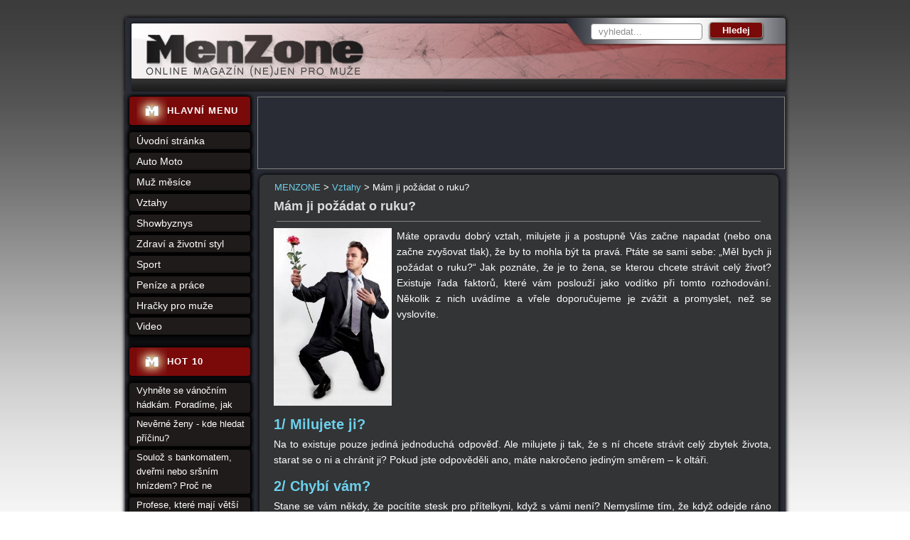

--- FILE ---
content_type: text/html; charset=utf-8
request_url: https://www.menzone.cz/mam-ji-pozadat-o-ruku-1123/?do=cookieBar-close
body_size: 6756
content:
<!DOCTYPE html>
<html xmlns:fb="https://www.facebook.com/2008/fbml">
<head>
<meta http-equiv="Content-Type" content="text/html; charset=utf-8">
<title>Mám ji požádat o ruku? | MENZONE</title>
<link rel="shortcut icon" href="https://www.menzone.cz/favicon.ico">
<meta name="keywords" content="MENZONE, ">
<meta name="description" content="MENZONE - 
	1/ Milujete ji?
	Na to existuje pouze jediná jednoduchá odpověď. Ale milujete ji tak, že s ní chcete strávit celý… - 
	Máte opravdu dobrý vztah, milujete…">
<meta name="author" content="MENZONE">
<meta name="robots" content="index,follow">
<meta property="og:title" content="Mám ji požádat o ruku?">
<meta property="og:type" content="article">
<meta property="og:site_name" content="MENZONE">
<meta property="og:image" content="https://www.menzone.cz/uploads/images/1123/thumb/001907-1123.jpg">
<link rel="stylesheet" type="text/css" href="https://www.menzone.cz/temp/cssloader-76742c03f21e.css?1657631723">
<script type="text/javascript" src="https://www.menzone.cz/temp/jsloader-c4c023ef80eb.js?1657632479"></script>

<!-- Google tag (gtag.js) -->
<script async src="https://www.googletagmanager.com/gtag/js?id=G-Z56QM9KQZY"></script>
<script>
  window.dataLayer = window.dataLayer || [];
  function gtag(){ dataLayer.push(arguments);}
  gtag('js', new Date());

  gtag('config', 'G-Z56QM9KQZY');
</script>
<script async src="//pagead2.googlesyndication.com/pagead/js/adsbygoogle.js"></script>
<script>
    (adsbygoogle = window.adsbygoogle || []).push({
        google_ad_client: "ca-pub-2046812777327504",
        enable_page_level_ads: true
    });
</script></head>




<body>
	
		  
  <div id="container">
  
      
     <div id="sky2">
            <!-- Reklamní systém Adwave - menzone.cz - skyscraper 160 - vpravo -->
            <script type="text/javascript" src="https://www.adwave.cz/get-js.php?id=265"></script><noscript><a href="https://www.adwave.cz/" title="Reklamní systém Adwave">Reklamní systém Adwave</a> - pro zobrazení aktivujte javascript ve Vašem prohlížeči.</noscript>
    </div>


    <div id="sky1">
            <!-- Reklamní systém Adwave - menzone.cz - skyscraper 160 - vlevo -->
            <script type="text/javascript" src="https://www.adwave.cz/get-js.php?id=198"></script><noscript><a href="https://www.adwave.cz/" title="Reklamní systém Adwave">Reklamní systém Adwave</a> - pro zobrazení aktivujte javascript ve Vašem prohlížeči.</noscript>
    </div>
  	
   
  
    <div id="header"></div>
    
    <div id="wrapper">

      <div id="content-wrapper">
       	
        <div id="leaderbox">
            <!-- Reklamní systém Adwave - menzone.cz - leaderboard --> 
            <script type="text/javascript" src="https://www.adwave.cz/get-js.php?id=197"></script><noscript><a href="https://www.adwave.cz/" title="Reklamní systém Adwave">Reklamní systém Adwave</a> - pro zobrazení aktivujte javascript ve Vašem prohlížeči.</noscript>     		       		     
        </div>
        
        <div class="breadcrumbs">
                  <a href="https://www.menzone.cz/" title="MENZONE">MENZONE</a>
                  >
                  <a href="https://www.menzone.cz/vztahy-155/" title="Vztahy">Vztahy</a>
                  >
                  Mám ji požádat o ruku?
        </div>
        
          <div id="content" >
          	<div id="content-inner">
<div id="snippet--flash"></div>                                  

	
	
	<![if !(IE 6)]>
	
		
	<![endif]>
	
	
	
	
	<h1>Mám ji požádat o ruku?</h1>
	<hr>
  
    
  
		<div class="perex_img left center">			
	 			
	 			
	 			 			
	        <a  href="#main_image"
	        	title="Mám ji požádat o ruku?">	 			 		 			 			 			
	 			<img src="/uploads/images/1123/large/001907-1123.jpg" 
	 				alt="Mám ji požádat o ruku?"
	 				title="Mám ji požádat o ruku?">	
	 		</a>	 		
	 		<br>	 			 		
	 			
	 			
	 				        
			
	   	</div> 
  
  
  	<div class="detail_text" id="content_detail_perex">
    	<p style="text-align: justify;">
	Máte opravdu dobrý vztah, milujete ji a postupně Vás začne napadat (nebo ona začne zvyšovat tlak), že by to mohla být ta pravá. Ptáte se sami sebe: „Měl bych ji požádat o ruku?“ Jak poznáte, že je to žena, se kterou chcete strávit celý život? Existuje řada faktorů, které vám poslouží jako vodítko při tomto rozhodování. Několik z nich uvádíme a vřele doporučujeme je zvážit a promyslet, než se vyslovíte.</p>

  	</div>
  	
            <div class="cleaner"></div>

            <div id="leaderboard_article">



                            <!-- Reklamní systém Adwave - menzone.cz - atyp -->
                            <script type="text/javascript" src="https://www.adwave.cz/get-js.php?id=257"></script><noscript><a href="https://www.adwave.cz/" title="Reklamní systém Adwave">Reklamní systém Adwave</a> - pro zobrazení aktivujte javascript ve Vašem prohlížeči.</noscript>


            </div>
		
	
  	<div class="cleaner"></div>
    
  	<div class="detail_text" id="content_detail_text">
    	<h2 style="text-align: justify;">
	1/ Milujete ji?</h2>
<p style="text-align: justify;">
	Na to existuje pouze jediná jednoduchá odpověď. Ale milujete ji tak, že s ní chcete strávit celý zbytek života, starat se o ni a chránit ji? Pokud jste odpověděli ano, máte nakročeno jediným směrem – k oltáři.</p>
<h2 style="text-align: justify;">
	2/ Chybí vám?</h2>
<p style="text-align: justify;">
	Stane se vám někdy, že pocítíte stesk pro přítelkyni, když s vámi není? Nemyslíme tím, že když odejde ráno do práce, už si říkáte, aby byla zpátky. Stačí čas od času, jen tak si říct, že se na ni těšíte. Pokud ano, je to dobrá známka toho, že to co k ní cítíte je silné a nějakou dobu vydrží.</p>
<h2 style="text-align: justify;">
	3/ Rozumí vám?</h2>
<p style="text-align: justify;">
	Jestliže si rozumíte v základních ohledech běžného života, jste připraveni na manželství – oba.</p>
<h2 style="text-align: justify;">
	4/Zestárnete spolu?</h2>
<p style="text-align: justify;">
	Pokud si dokážete představit, že spolu strávíte zbytek života – bravo!</p>
<h2 style="text-align: justify;">
	5/ Stará se o vás?</h2>
<p style="text-align: justify;">
	Zapomeňme na vtipy o mužské rýmě, ale zkuste si vzpomenout, jestli se o vás přítelkyně starala, když jste byl nemocný, zraněný nebo po operaci. Pokud se vám vyhýbala, když vám nebylo dobře, neobtěžujte se kupovat prsten.</p>
<h2 style="text-align: justify;">
	6/ Máte stejné chutě?</h2>
<p style="text-align: justify;">
	Není tím myšleno pouze jídlo, ale stejné naladění v různých oblastech: oblíkání, hudba, sex, jídlo. Rozhodně to neznamená, že když se neoblékáte identicky, že se k sobě nehodíte, ale pro společný život je lepší mít alespoň podobný vkus.</p>
<h2 style="text-align: justify;">
	7/ Kolenovrt a Rozhazovačka?</h2>
<p style="text-align: justify;">
	Peníze – jeden z nejčastějších zabijáků vztahů. Pokud jste rozdílně založení co do pohledu utrácení a šetření, spíše dříve než později se dostanete do konfliktu. Každý začnete trávit čas podle svých finančních plánů, odcizíte se a dostáváte se do spirály, která bude končit rozchodem. Takže i v otázkách utrácení je lepší se vyladit na společnou notu.</p>
<h2 style="text-align: justify;">
	8/ Představujete si ji jako matku svých dětí?</h2>
<p style="text-align: justify;">
	Mít děti je velký společný závazek do budoucna. Pokud přítelkyni vidíte je budoucí matku Vašich dětí, tak jen do toho.</p>
<h2 style="text-align: justify;">
	9/ Jste upřímní?</h2>
<p style="text-align: justify;">
	Důvěra je jeden z pilířů spokojeného vztahu. Není jen důležitá, je nepostradatelná.</p>
<h2 style="text-align: justify;">
	10/ Je k vám upřímná?</h2>
<p style="text-align: justify;">
	Ano, pravda, toto se těžko hodnotí. Ale vsaďte na pocit, že před vámi vaše drahá nic neskrývá. Bez důvěry nevybudujete nic.</p>
<h2 style="text-align: justify;">
	11/ Chcete ji změnit?</h2>
<p style="text-align: justify;">
	Nelíbí se vám barva jejích vlasů, měla by zhubnout, neměla by si lakovat nehty a tak výrazně se malovat? Na několika drobnostech se dá zapracovat, ale pokud byste ji chtěl v nějakém ohledu zásadně změnit, nepochodíte. Pokud jste šťastný a spokojený, s tím jaká je, opět gratulujeme. Našel jste partnerku na život.</p>
<h2 style="text-align: justify;">
	12/ Napadá vás nevěra?</h2>
<p style="text-align: justify;">
	Kdyby byla příležitost, podvedl byste ji? Pokud má svazek vydržet co možná nejdéle – klině na celý život zkuste odpovědět upřímně. Jestli vás jiné ženy nezajímají, klidně se rozběhněte do manželství.</p>
<p style="text-align: justify;">
	<strong>Na co při žádosti nezapomenout</strong><br />
	1/ prstýnek<br />
	2/ romantika<br />
	3/ originalita a překvapení</p>
<p style="text-align: justify;">
	<strong>Na co zapomeňte</strong><br />
	1/ velké množství diváků – pro případ, kdyby řekla ne<br />
	2/ rodinné oslavy – žádost před příbuznými se nenosí</p>
<p style="text-align: justify;">
	Myslete na to, že dívky a ženy si žádost o ruku představovaly nesčetněkrát. Dejte si trochu práce s tím, abyste naplnili jejich romantické představy.<br />
	 </p>

        
        <em class="fb">
                <a href="https://www.facebook.com/menzone.cz" target="_blank">Přidejte si nás na Facebook</a>
                a dozvíte se včas novinky, aktuality a rady!
            </em>
        
  	</div>
    
  		<hr>		
		<div class="detail_text">
    		autor:
           redakce Menzone.cz
       
  		</div> 	 	
  		<hr>
	
	

      		

	
	
			
		

		
                		
		
		
		<div class="cleaner"></div>
		
		
    		
    		      		
	
	
		
				
			
 	<div class="cleaner"></div>   


	
	
	

	
	
	
	
	
  	

  	
 
  		<a name="main_image"></a>
  		
 	
 	
 	
 	
 	
	  		<div class="main_image">
			
				<a href="/mam-ji-pozadat-o-ruku-1123/#main_image" class="prew_arrow"></a>
				<a href="/mam-ji-pozadat-o-ruku-1123/#main_image" class="next_arrow"></a>	
				
			
		    	<a href="/mam-ji-pozadat-o-ruku-1123/#main_image" title="Mám ji požádat o ruku?">
		        	<img src="/uploads/images/1123/large/001907-1123.jpg" title="Mám ji požádat o ruku?" alt="Mám ji požádat o ruku?" 
	
	
		        			        		
		        		width="700" 
		        		
		        	
		        	>
		        	
		        	
		   		</a>
		   		
		   		
		   		
		   		
		   		
					
					
			</div>
	
	
	      <div class="nahled-horizontal">
	      	
	              
	              
	              <div class="nahled">
	                  <a href="/mam-ji-pozadat-o-ruku-1123/#main_image"  
	                  	title="Mám ji požádat o ruku?">
	                    <img src="/uploads/images/1123/thumb/001907-1123.jpg" 
	                    title="Mám ji požádat o ruku?" 
	                    alt="Mám ji požádat o ruku?"
	                    width="162">
	                  </a>
                          <br>
	              </div>
	                          
	            
	            <div class="cleaner"></div>      
	      </div>
  	
  	
  	
 	
	 
	  	<div class="cleaner"></div>
	  	
	  		  	
	  	<hr class="line">
	  	


	
	
	
	
	
  	
  	
              <div id="menu15">
    
      <p class="cleaner"></p>
  </div>

	
            
	
             </div>
          </div><!-- content end -->
        
      
      </div><!-- content-wraper end -->

       
      <div class="box">    
<form action="/mam-ji-pozadat-o-ruku-1123/?do=searchForm-submit" method="post" id="frm-searchForm">          <input type="text" size="20" class="text text" name="fulltext" id="frmsearchForm-fulltext" required data-nette-rules="{op:':filled',msg:&quot;Pros\u00edm vypl\u0148te text.&quot;}" value="">
          <input type="submit" class="submit1 button" title="Odeslat k vyhledání" name="search" id="frmsearchForm-search" value="Hledej">
          <div class="cleaner"></div>
<div><input type="hidden" name="_token_" id="frmsearchForm-_token_" value="e45dd01af898b36ef635955c6ab468d6"></div>
</form>
      </div>
      
      
            
      <div></div><!-- IE important -->
       
      <div id="left-stripe">
        <div class="novinky">         	
          	<img src="/images/web/icon-main-menu.jpg" alt="" title="">         	       	         	
          	 <h2> <a href="https://www.menzone.cz/">HLAVNÍ MENU</a></h2>
         </div>      


<div class="box">
<ul class="menu">
  
  	
  	
    					
          			
          					
		      						
          <li>
          <a href="https://www.menzone.cz/" title="Online magazín (ne) jen pro muže - úvodní stránka" >Úvodní stránka</a>          	
  
  	
  	
    					
            </li>
          			
          					
		      						
          <li>
          <a href="https://www.menzone.cz/auto-moto-154/" title="Auto Moto" >Auto Moto</a>          	
  
  	
  	
    					
            </li>
          			
          					
		      						
          <li>
          <a href="https://www.menzone.cz/osobnosti-1041/" title="Muž měsíce" >Muž měsíce</a>          	
  
  	
  	
    					
            </li>
          			
          					
		      						
          <li>
          <a href="https://www.menzone.cz/vztahy-155/" title="Vztahy" >Vztahy</a>          	
  
  	
  	
    					
            </li>
          			
          					
		      						
          <li>
          <a href="https://www.menzone.cz/showbyznys-1027/" title="Showbyznys" >Showbyznys</a>          	
  
  	
  	
    					
            </li>
          			
          					
		      						
          <li>
          <a href="https://www.menzone.cz/zdravi-a-zivotni-styl-1029/" title="Zdraví a životní styl" >Zdraví a životní styl</a>          	
  
  	
  	
    					
            </li>
          			
          					
		      						
          <li>
          <a href="https://www.menzone.cz/sport-1030/" title="Sport" >Sport</a>          	
  
  	
  	
    					
            </li>
          			
          					
		      						
          <li>
          <a href="https://www.menzone.cz/penize-a-prace-159/" title="Peníze a práce" >Peníze a práce</a>          	
  
  	
  	
    					
            </li>
          			
          					
		      						
          <li>
          <a href="https://www.menzone.cz/hracky-pro-muze-1028/" title="Hračky pro muže" >Hračky pro muže</a>          	
  
  	
  	
    					
            </li>
          			
          					
		      						
          <li>
          <a href="https://www.menzone.cz/video-173/" title="Video" >Video</a>          	
      </li>
  
	  

  
  


</ul>
</div>


        
        
        
        <div class="novinky margintop" >         	
	          		<img src="/images/web/icon-main-menu.jpg" alt="" title="">         	       	         	
	          	 	<h2> HOT 10</h2>
	       		</div>
     
       		
       		 		
			     	 <ul class="menu menu_right">          		
			       		<li>	
			              	<a href="/vyhnete-se-vanocnim-hadkam-poradime-jak-2810/" title="Vyhněte se vánočním hádkám. Poradíme, jak">Vyhněte se vánočním hádkám. Poradíme, jak</a>
			          	</li><li>	
			              	<a href="/neverne-zeny-kde-hledat-pricinu-1406/" title="Nevěrné ženy - kde hledat příčinu?">Nevěrné ženy - kde hledat příčinu?</a>
			          	</li><li>	
			              	<a href="/souloz-s-bankomatem-dvermi-nebo-srsnim-hnizdem-proc-ne-2034/" title="Soulož s bankomatem, dveřmi nebo sršním hnízdem? Proč ne">Soulož s bankomatem, dveřmi nebo sršním hnízdem? Proč ne</a>
			          	</li><li>	
			              	<a href="/profese-ktere-maji-vetsi-sklony-k-podvadeni-1961/" title="Profese, které mají větší sklony k podvádění">Profese, které mají větší sklony k podvádění</a>
			          	</li><li>	
			              	<a href="/deset-dovednosti-ktere-udelaji-dojem-na-zenu-1277/" title="Deset dovedností, které udělají dojem na ženu">Deset dovedností, které udělají dojem na ženu</a>
			          	</li><li>	
			              	<a href="/zaridte-si-aby-se-do-vas-znovu-zamilovala-1053/" title="Zařiďte si, aby se do Vás znovu zamilovala">Zařiďte si, aby se do Vás znovu zamilovala</a>
			          	</li><li>	
			              	<a href="/dovolenkovy-sex-super-zazitek-a-nebo-pohlavni-nemoci-2170/" title="Dovolenkový sex? Super zážitek a nebo pohlavní nemoci">Dovolenkový sex? Super zážitek a nebo pohlavní nemoci</a>
			          	</li><li>	
			              	<a href="/jak-jsou-na-tom-muzi-skutecne-si-v-pokrocilem-veku-uzivaji-lepsi-sex-2131/" title="Jak jsou na tom muži: skutečně si v pokročilém věku užívají lepší sex?">Jak jsou na tom muži: skutečně si v pokročilém věku užívají lepší sex?</a>
			          	</li><li>	
			              	<a href="/jaka-je-prumerna-frekvence-sexu-lidi-ve-vasem-veku-2212/" title="Jaká je průměrná frekvence sexu lidí ve vašem věku?">Jaká je průměrná frekvence sexu lidí ve vašem věku?</a>
			          	</li><li>	
			              	<a href="/nejlepsi-mista-k-seznameni-zapomente-na-bary-a-diskoteky-2771/" title="Nejlepší místa k seznámení, zapomeňte na bary a diskotéky">Nejlepší místa k seznámení, zapomeňte na bary a diskotéky</a>
			          	</li>
			       	</ul>
        
        
        
        
        <div class="novinky">         	
          		<img src="/images/web/icon-main-menu.jpg" alt="" title="">         	       	         	
          	 	<h2> Tagy</h2>
          </div>
          
           <div class="tags">
              <span style="font-size: 11"><a href="/tagy/adrenalin/">adrenalin</a></span>,
              <span style="font-size: 22"><a href="/tagy/zabava/">zábava</a></span>,
              <span style="font-size: 11"><a href="/tagy/nemoci/">nemoci</a></span>,
              <span style="font-size: 20px"><a href="/tagy/rekordy/">rekordy</a></span>,
              <span style="font-size: 22"><a href="/tagy/luxus/">luxus</a></span>,
              <span style="font-size: 22"><a href="/tagy/romantika/">romantika</a></span>,
              <span style="font-size: 20px"><a href="/tagy/modelky/">modelky</a></span>,
              <span style="font-size: 11"><a href="/tagy/hygiena/">hygiena</a></span>,
              <span style="font-size: 14px"><a href="/tagy/cestovani/">cestování</a></span>,
              <span style="font-size: 12px"><a href="/tagy/zavody/">závody</a></span>,
              <span style="font-size: 22"><a href="/tagy/celebrity/">celebrity</a></span>,
              <span style="font-size: 11"><a href="/tagy/penize/">peníze</a></span>,
              <span style="font-size: 11"><a href="/tagy/sporeni/">spoření</a></span>,
              <span style="font-size: 12px"><a href="/tagy/gastronomie/">gastronomie</a></span>,
              <span style="font-size: 22"><a href="/tagy/rande/">rande</a></span>,
              <span style="font-size: 22"><a href="/tagy/super-sport/">super sport</a></span>,
              <span style="font-size: 22"><a href="/tagy/zajimavosti/">zajímavosti</a></span>,
              <span style="font-size: 12px"><a href="/tagy/koktejl/">koktejl</a></span>,
              <span style="font-size: 16px"><a href="/tagy/alkohol/">alkohol</a></span>,
              <span style="font-size: 11"><a href="/tagy/film/">film</a></span>,
           </div>
          
        <div class="novinky">         	
          		<img src="/images/web/icon-rss.jpg" alt="" title="">         	       	         	
          	 	<h2> ODKAZY</h2>
         	</div>
          
 			<div id="fb-icons">
           		<a href="https://www.facebook.com/menzone.cz"><img src="https://www.menzone.cz/images/web/service-icons/icon-fb.png" alt="facebook" title="facebook"></a>
           		<a href="https://www.menzone.cz/rss/"><img src="https://www.menzone.cz/images/web/service-icons/icon-rss.png" alt="menzone - rss" title="menzone - rss"></a>
          	 	</div>
        
        
        	<p id="newletter">
          		<a href="/registrace/">
          			<img src="https://www.menzone.cz/images/web/btn-newsletter2.png" alt="nenechte si ujít - aktuální info z Menzone do mailu" title="nenechte si ujít - aktuální info z Menzone do mailu">
          		</a>
          	</p>
        
        
                
                      
      </div><!-- left-stripe end -->
      <div id="left-stripe-footer"></div>  
      
      
      <div id="logo">
        <a href="https://www.menzone.cz/">MENZONE online magazím pro muže<span></span></a>
      </div>
     
      
 
      
      <div class="cleaner"></div>    
    </div><!-- wrapper end -->
    

    <div id="underfooter">
        <span class="left">© MENZONE | vyrobil <a href="https://www.inet-servis.cz/">INET-SERVIS.CZ</a> 2011 - 2026 | 
      	<a href="/mam-ji-pozadat-o-ruku-1123/?do=noMobile">ZOBRAZIT KLASICKY</a> | <a href="/mam-ji-pozadat-o-ruku-1123/?do=mobile">MOBILNÍ VERZE</a> | 
      	&nbsp;</span>
<ul class="down_menu">





								

    <li>
    <a href="https://www.menzone.cz/kontakt-23/" title="Kontakt" >Kontakt</a>&nbsp;|&nbsp;          	




								

    <li>
    <a href="https://www.menzone.cz/reklama-1034/" title="Reklama" >Reklama</a>&nbsp;|&nbsp;          	




								

    <li>
    <a href="https://www.menzone.cz/cookies-2822/" title="Nastavení cookies" >Cookies</a>&nbsp;|&nbsp;          	
	</li>
</ul>
		
      
   
    <div class="cleaner"></div>
 
    </div>
      

    <div class="cleaner"></div>
   	
           
  
   
    
  </div><!-- container end -->
  
  
  
  
  
   
     
  
  <script type="text/javascript"> 
  /*$(function() {
   
  $('*').tooltip({
  	track: true,
  	delay: 0,
  	showURL: false,
  	showBody: " - ",
  	fade: 250
  });
  
  });*/

  searchSettings("vyhledat...");

  </script>
     
     
	<script type="text/javascript">
	<!--
		document.write('<img src="https://toplist.cz/dot.asp?id=453113&amp;http='+escape(document.referrer)+'&amp;t='+escape(document.title)+
	'&amp;wi='+escape(window.screen.width)+'&amp;he='+escape(window.screen.height)+'&amp;cd='+escape(window.screen.colorDepth)+'" width="1" height="1" border=0 alt="TOPlist" />'); 
//--></script>



</body>
</html>
 


--- FILE ---
content_type: text/html; charset=utf-8
request_url: https://www.google.com/recaptcha/api2/aframe
body_size: 267
content:
<!DOCTYPE HTML><html><head><meta http-equiv="content-type" content="text/html; charset=UTF-8"></head><body><script nonce="veLUvPqQ5I959yhyYIum9g">/** Anti-fraud and anti-abuse applications only. See google.com/recaptcha */ try{var clients={'sodar':'https://pagead2.googlesyndication.com/pagead/sodar?'};window.addEventListener("message",function(a){try{if(a.source===window.parent){var b=JSON.parse(a.data);var c=clients[b['id']];if(c){var d=document.createElement('img');d.src=c+b['params']+'&rc='+(localStorage.getItem("rc::a")?sessionStorage.getItem("rc::b"):"");window.document.body.appendChild(d);sessionStorage.setItem("rc::e",parseInt(sessionStorage.getItem("rc::e")||0)+1);localStorage.setItem("rc::h",'1769115433008');}}}catch(b){}});window.parent.postMessage("_grecaptcha_ready", "*");}catch(b){}</script></body></html>